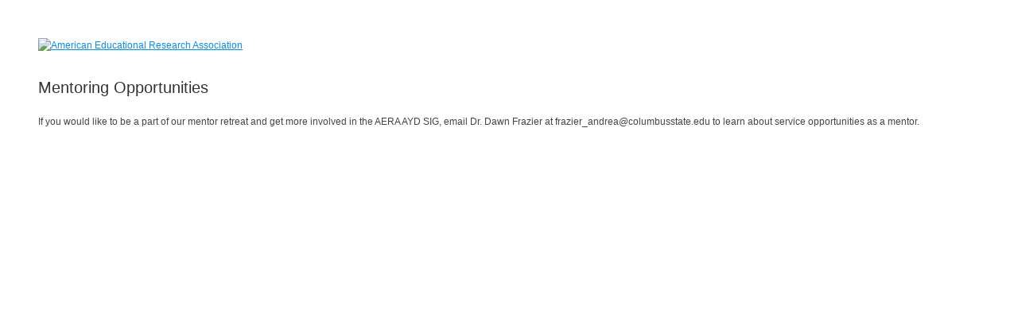

--- FILE ---
content_type: text/html; charset=utf-8
request_url: https://www.aera.net/SIG003/Professional-Development-Opportunities/mid/16901/dnnprintmode/true?SkinSrc=%5BG%5DSkins%2F_default%2FNo+Skin&ContainerSrc=%5BG%5DContainers%2F_default%2FNo+Container
body_size: 4615
content:
<!DOCTYPE html PUBLIC "-//W3C//DTD XHTML 1.0 Transitional//EN"
"http://www.w3.org/TR/xhtml1/DTD/xhtml1-transitional.dtd">
<html  xml:lang="en-US" lang="en-US" xmlns="http://www.w3.org/1999/xhtml">
<head id="Head"><meta content="text/html; charset=UTF-8" http-equiv="Content-Type" />
<meta name="REVISIT-AFTER" content="1 DAYS" />
<meta name="RATING" content="GENERAL" />
<meta name="RESOURCE-TYPE" content="DOCUMENT" />
<meta content="text/javascript" http-equiv="Content-Script-Type" />
<meta content="text/css" http-equiv="Content-Style-Type" />

<!-- Facebook Pixel Code -->
<script>
!function(f,b,e,v,n,t,s)
{if(f.fbq)return;n=f.fbq=function(){n.callMethod?
n.callMethod.apply(n,arguments):n.queue.push(arguments)};
if(!f._fbq)f._fbq=n;n.push=n;n.loaded=!0;n.version='2.0';
n.queue=[];t=b.createElement(e);t.async=!0;
t.src=v;s=b.getElementsByTagName(e)[0];
s.parentNode.insertBefore(t,s)}(window,document,'script',
'https://connect.facebook.net/en_US/fbevents.js');
fbq('init', '1586357101547620'); 
fbq('track', 'PageView');
</script>
<noscript>
<img height="1" width="1" 
src="https://www.facebook.com/tr?id=1586357101547620&ev=PageView
&noscript=1"/>
</noscript>
<!-- End Facebook Pixel Code -->

<!-- Default Statcounter code for AERA Home Site
http://www.aera.net -->
<script type="text/javascript">
var sc_project=12796608; 
var sc_invisible=1; 
var sc_security="91e1715e"; 
</script>
<script type="text/javascript"
src=https://www.statcounter.com/counter/counter.js
async></script>
<noscript><div class="statcounter"><a title="Web Analytics"
href=https://statcounter.com/ target="_blank"><img
class="statcounter"
src=https://c.statcounter.com/12796608/0/91e1715e/1/
alt="Web Analytics"
referrerPolicy="no-referrer-when-downgrade"></a></div></noscript>
<!-- End of Statcounter Code -->

 

<script type="text/javascript">

  var _gaq = _gaq || [];
  _gaq.push(['_setAccount', 'UA-19647963-1']);
  _gaq.push(['_trackPageview']);

  (function() {
    var ga = document.createElement('script'); ga.type = 'text/javascript'; ga.async = true;
    ga.src = ('https:' == document.location.protocol ? 'https://ssl' : 'http://www') + '.google-analytics.com/ga.js';
    var s = document.getElementsByTagName('script')[0]; s.parentNode.insertBefore(ga, s);
  })();
 </script>
<title>
	Professional Development Opportunities
</title><meta id="MetaDescription" name="DESCRIPTION" content="The American Educational Research Association (AERA), founded in 1916, is concerned with improving the educational process by encouraging scholarly inquiry related to education and evaluation and by promoting the dissemination and practical application of research results. 

AERA is the most prominent international professional organization, with the primary goal of advancing educational research and its practical application. Its more than 25,000 members are educators; administrators; directo" /><meta id="MetaKeywords" name="KEYWORDS" content="educators; administrators; directors of research; testing or evaluation in federal; state and local agencies; counselors; evaluators; graduate students; behavioral scientists; education; psychology; statistics; sociology; history; economics; philosophy; anthropology; and political science; AERA; American Educational Research Association" /><meta id="MetaRobots" name="ROBOTS" content="INDEX, FOLLOW" /><link href="/DependencyHandler.axd/2c9a6693aaf20e748bf5ec862f19a96d/157/css" type="text/css" rel="stylesheet"/><script src="/DependencyHandler.axd/f896743d3144e26039513942fa8de9c0/157/js" type="text/javascript"></script>
    <!-- ADDED SCRIPTS REQUIRED FOR NOAH -->
    <script src="/DesktopModules/NOAH_Common/js/NOAH.js"></script>


          <script type="text/javascript">
            (function(i,s,o,g,r,a,m){i['GoogleAnalyticsObject']=r;i[r]=i[r]||function(){
            (i[r].q=i[r].q||[]).push(arguments)},i[r].l=1*new Date();a=s.createElement(o),
            m=s.getElementsByTagName(o)[0];a.async=1;a.src=g;m.parentNode.insertBefore(a,m)
            })(window,document,'script','https://www.google-analytics.com/analytics.js','ga');

            ga('create', 'UA-19647963-1', 'auto', {'legacyCookieDomain': 'none'});
            
			var dimensionName = localStorage.getItem('Analytics.Page.PageVariantDimension');

			if (dimensionName != undefined && dimensionName != '') { ga('set', dimensionName, 'Default'); }

            ga('send', 'pageview');	
          </script>

        </head>

    
<body id="Body">
    
    <form name="Form" method="post" action="/SIG003/Professional-Development-Opportunities/mid/16901/dnnprintmode/true?SkinSrc=%5BG%5DSkins%2F_default%2FNo+Skin&amp;ContainerSrc=%5BG%5DContainers%2F_default%2FNo+Container" id="Form" enctype="multipart/form-data">
<div>
<input type="hidden" name="__EVENTTARGET" id="__EVENTTARGET" value="" />
<input type="hidden" name="__EVENTARGUMENT" id="__EVENTARGUMENT" value="" />
<input type="hidden" name="__VIEWSTATE" id="__VIEWSTATE" value="ykwlrcR4Sfilr8InWM32ptjp1Zx6djX6AMrefzzfqplJ9m6CHlR3GQTJ3j4d6iw94KhWRVzkeR0OPsJVC2RK2qClojqSEWXPUv8WElczqvbAvclNHYXa1nNjucnnTRcDtT4kF0511YcEc/2q+mJBS4ZhaKdKbKH/LCO5KNsv+X1wJLyKEtdqacz14RsWO465Srl4Xw==" />
</div>

<script type="text/javascript">
//<![CDATA[
var theForm = document.forms['Form'];
if (!theForm) {
    theForm = document.Form;
}
function __doPostBack(eventTarget, eventArgument) {
    if (!theForm.onsubmit || (theForm.onsubmit() != false)) {
        theForm.__EVENTTARGET.value = eventTarget;
        theForm.__EVENTARGUMENT.value = eventArgument;
        theForm.submit();
    }
}
//]]>
</script>


<script src="/WebResource.axd?d=pynGkmcFUV3FHYAS80eIZ2pqHJcXnJb1oBUkHFCZYilMl0ju8rsizXf8Ovw1&amp;t=638563128220000000" type="text/javascript"></script>


<script src="/ScriptResource.axd?d=NJmAwtEo3IrEYsfLcaDnXpNpMdNgRBM7SEwUbbjdhlo3aClyJoAcue7pnqNjCUIG44Ubq05MTtJbwEfXWaoYsZZig5gyjNnJswaz-hh-asfvbV-C21dlgqgmN49-sNANIJDG9A2&amp;t=ffffffffc820c398" type="text/javascript"></script>
<script src="/ScriptResource.axd?d=dwY9oWetJoJxii8ZyZkfIFioRsK3XPESYLLTQLqehvFfykkOWZMLdZw0mzOigYFiBfNbS7Azc-JxNJxF5bwVYvvac3tPFhy58wQSuq1C-fSi7aln3OOLn2YMNbMD6gCPbDAVK3XLKcMxs4Q80&amp;t=ffffffffc820c398" type="text/javascript"></script>
<div>

	<input type="hidden" name="__VIEWSTATEGENERATOR" id="__VIEWSTATEGENERATOR" value="CA0B0334" />
	<input type="hidden" name="__VIEWSTATEENCRYPTED" id="__VIEWSTATEENCRYPTED" value="" />
</div><script src="/DependencyHandler.axd/9b61d5a5150babf3c8a596f099eaf080/157/js" type="text/javascript"></script><script type="text/javascript">
//<![CDATA[
Sys.WebForms.PageRequestManager._initialize('ScriptManager', 'Form', [], [], [], 600, '');
//]]>
</script>

        
        
        

  <table cellspacing="0" cellpadding="0" border="0" summary="Main table for design" id="Table1" style="margin:.5in;">
	<tr><td> <a id="dnn_dnnLOGO1_hypLogo" title="American Educational Research Association" aria-label="American Educational Research Association" href="https://www.aera.net/"><img id="dnn_dnnLOGO1_imgLogo" src="/Portals/38/AERA%20Tagline-3-250.png?ver=9wXjqCaFHj9RoXDEdFI_yg%3d%3d" alt="American Educational Research Association" style="border-width:0px;" /></a><br /><br /></td></tr>
     <tr valign="top">
		<td id="dnn_ContentPane" valign="top"><div class="DnnModule DnnModule-DNN_HTML DnnModule-16901 DnnVersionableControl DnnModule-Admin">
<script language="javascript" type="text/javascript">

    //window.onload = function () {
    //    window.focus();
    //    window.print();
    }
</script>

<h3><span id="dnn_ctr16901_dnnTITLE_titleLabel" class="Head">Mentoring Opportunities</span>


</h3>
<div id="dnn_ctr16901_ContentPane"><div id="dnn_ctr16901_ModuleContent" class="DNNModuleContent ModDNNHTMLC">
	<div id="dnn_ctr16901_HtmlModule_lblContent"><p "="">If you would like to be a part of our mentor retreat and get more involved in the AERA AYD SIG, email Dr. Dawn Frazier at frazier_andrea@columbusstate.edu to learn about service opportunities as a mentor.
</p>
<p "=""><br>
</p></div>




</div></div>
</div></td>

	</tr>
</table>

        <input name="ScrollTop" type="hidden" id="ScrollTop" />
        <input name="__dnnVariable" type="hidden" id="__dnnVariable" autocomplete="off" value="`{`trackLinks`:`false`,`__scdoff`:`1`,`sf_siteRoot`:`/`,`sf_tabId`:`11446`,`evoq_TabId`:`11446`,`evoq_PageLanguage`:`en-US`,`evoq_ContentItemId`:`-1`,`evoq_UrlReferrer`:``,`evoq_UrlPath`:`https%3a%2f%2fwww.aera.net%2fSIG003%2fProfessional-Development-Opportunities%2fmid%2f16901%2fdnnprintmode%2ftrue%3fSkinSrc%3d%255BG%255DSkins%252F_default%252FNo%2bSkin%26ContainerSrc%3d%255BG%255DContainers%252F_default%252FNo%2bContainer`,`evoq_UrlQuery`:`%3fTabId%3d11446%26mid%3d16901%26dnnprintmode%3dtrue%26SkinSrc%3d%255bG%255dSkins%252f_default%252fNo%2bSkin%26ContainerSrc%3d%255bG%255dContainers%252f_default%252fNo%2bContainer%26language%3den-US`,`evoq_ContentItemReferrer`:`-1`,`evoq_PersonalizedUrlReferrer`:`-1`,`evoq_DisableAnalytics`:`False`}" />
        <input name="__RequestVerificationToken" type="hidden" value="wM84nhys_dWA-ir50KCZBGfVAbe--lOh1eYMZb69Ri8GnRM4gBZyNESY8-ccp-mHOHPQVQ2" />
    </form>
    <!--CDF(Javascript|/js/dnncore.js|DnnBodyProvider|100)--><!--CDF(Javascript|/js/dnn.modalpopup.js|DnnBodyProvider|50)--><!--CDF(Css|/Resources/Shared/stylesheets/dnndefault/7.0.0/default.css|DnnPageHeaderProvider|5)--><!--CDF(Css|/Portals/38/portal.css|DnnPageHeaderProvider|35)--><!--CDF(Javascript|/js/dnn.js|DnnBodyProvider|12)--><!--CDF(Javascript|/js/dnn.servicesframework.js|DnnBodyProvider|100)--><!--CDF(Javascript|/Resources/libraries/jQuery-UI/01_12_01/jquery-ui.js|DnnPageHeaderProvider|10)--><!--CDF(Javascript|/Resources/libraries/jQuery/03_05_01/jquery.js|DnnPageHeaderProvider|5)--><!--CDF(Javascript|/Resources/libraries/jQuery-Migrate/03_02_00/jquery-migrate.js|DnnPageHeaderProvider|6)-->
    
</body>
</html>
